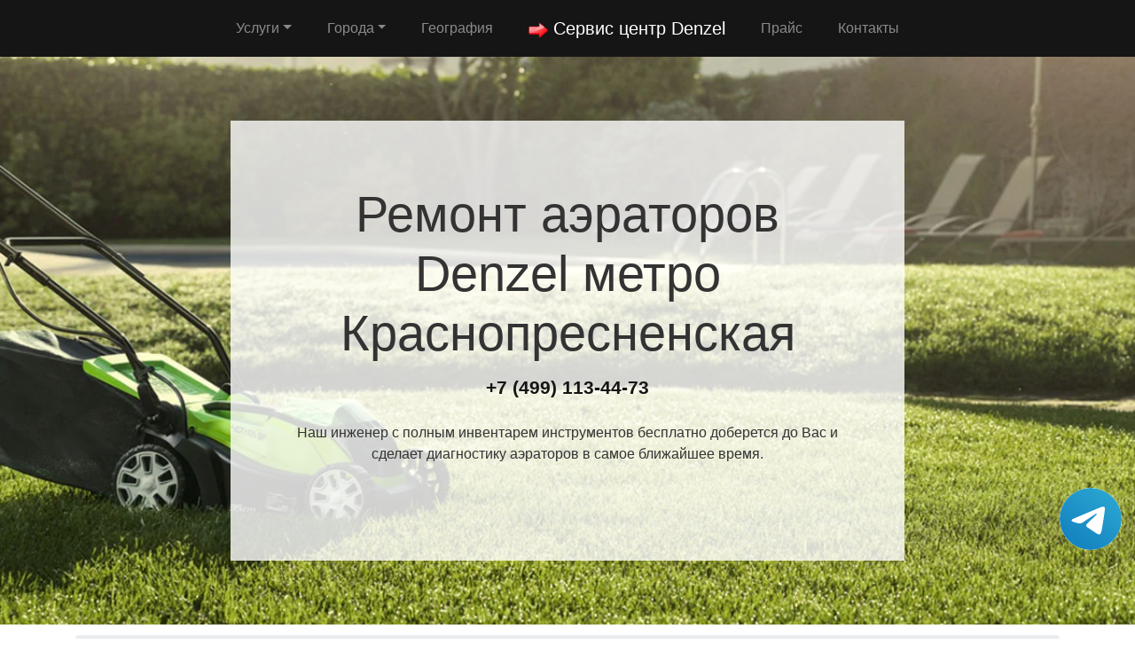

--- FILE ---
content_type: text/html
request_url: https://service-center-denzel.ru/aeratory/metro-krasnopresnenskaya
body_size: 6442
content:
<!DOCTYPE html><html><head> <meta charset="utf-8"> <meta name="viewport" content="width=device-width, initial-scale=1"> <title>Ремонт аэраторов Denzel метро Краснопресненская | Сервисный центр Denzel</title> <meta name="description" content="Сервисный ремонт аэраторов Denzel метро Краснопресненская по недорогой цене в Москве и Московской области с бесплатным выездом мастера и диагностикой в короткий срок."> <meta name="Keywords" content="Ремонт аэраторов Denzel метро Краснопресненская, ремонт Denzel метро Краснопресненская"> <meta name="google-site-verification" content="ij9Kwcn1VMezb5GklJ5HQEtIMCXz8dkrLOU7ukrdYYw" /> <meta name="yandex-verification" content="28784ab6be7c136f" /> <link rel="icon" href="/img/logo1.png"> <link rel="canonical" href="https://service-center-denzel.ru/aeratory/metro-krasnopresnenskaya"/> <link rel="stylesheet" href="/css/theme.css" type="text/css"> <style> .grecaptcha-badge{display:none;} .callback{display:none;} @media screen and (max-width: 480px){ #header h1{font-size: 35px;} #header .p-5{padding: 2rem !important} .callback{display:block;} #footer{margin-bottom: 90px;} #footer .text-right{text-align:center !important;} }</style><script type='application/ld+json'> {"@context": "http://www.schema.org", "@type": "WebSite", "name": "Ремонт аэраторов Denzel метро Краснопресненская", "alternateName": "Сервисный центр Denzel", "url": "https://service-center-denzel.ru/aeratory/metro-krasnopresnenskaya"}</script><!-- Global site tag (gtag.js) - Google Analytics --><script async src="https://www.googletagmanager.com/gtag/js?id=G-PZXPRNWZRQ"></script><script> window.dataLayer = window.dataLayer || []; function gtag(){dataLayer.push(arguments);} gtag('js', new Date()); gtag('config', 'G-PZXPRNWZRQ');</script><!-- Yandex.Metrika counter --><script type="text/javascript" > (function(m,e,t,r,i,k,a){m[i]=m[i]||function(){(m[i].a=m[i].a||[]).push(arguments)}; m[i].l=1*new Date();k=e.createElement(t),a=e.getElementsByTagName(t)[0],k.async=1,k.src=r,a.parentNode.insertBefore(k,a)}) (window, document, "script", "https://mc.yandex.ru/metrika/tag.js", "ym"); ym(85967764, "init", { clickmap:true, trackLinks:true, accurateTrackBounce:true, webvisor:true });</script><noscript><div><img src="https://mc.yandex.ru/watch/85967764" style="position:absolute; left:-9999px;" alt="" /></div></noscript><!-- /Yandex.Metrika counter --></head><body style="margin-top: 64px !important;"> <div class="tel-buttons"><a href="https://t.me/servitech77" class="tel-buttons__btn tel-buttons__btn--tel"><svg xmlns="http://www.w3.org/2000/svg" data-name="Layer 1" width="70" height="70" viewBox="0 0 33 33"><defs><linearGradient id="a" x1="6.15" x2="26.78" y1="29.42" y2="3.67" gradientUnits="userSpaceOnUse"><stop offset="0" stop-color="#1482c0"/><stop offset="1" stop-color="#29a4d0"/></linearGradient></defs><path d="M16.5 0C25.61 0 33 7.39 33 16.5S25.61 33 16.5 33 0 25.61 0 16.5 7.39 0 16.5 0Zm5.69 23.23c.3-.93 1.73-10.21 1.9-12.04.05-.55-.12-.92-.46-1.09-.41-.2-1.03-.1-1.74.16-.98.35-13.47 5.66-14.19 5.96-.68.29-1.33.61-1.33 1.07 0 .32.19.5.72.69.55.2 1.93.61 2.75.84.79.22 1.68.03 2.18-.28.53-.33 6.68-4.44 7.12-4.8.44-.36.79.1.43.46-.36.36-4.58 4.45-5.13 5.02-.68.69-.2 1.4.26 1.69.52.33 4.24 2.82 4.8 3.22.56.4 1.13.58 1.65.58s.79-.69 1.05-1.48Z" style="fill:url(#a);stroke-width:0"/></svg></a></div> <nav class="navbar navbar-expand-md bg-dark navbar-dark fixed-top" > <div class="container justify-content-center"> <button class="navbar-toggler navbar-toggler-right border-0" type="button" data-toggle="collapse" data-target="#navbar15"> <span class="navbar-toggler-icon"></span> </button> <div class="collapse navbar-collapse text-center justify-content-center" id="navbar15"> <ul class="navbar-nav"> <li class="nav-item mx-2 dropdown"> <a class="nav-link dropdown-toggle" data-toggle="dropdown" href="#" role="button" aria-haspopup="true" aria-expanded="false">Услуги</a> <div class="dropdown-menu"> <a class="dropdown-item" href="/aeratory">Ремонт аэраторов</a><a class="dropdown-item" href="/benzopily">Ремонт бензопил</a><a class="dropdown-item" href="/benzorezy">Ремонт бензорезов</a><a class="dropdown-item" href="/drovokoly">Ремонт дровоколов</a><a class="dropdown-item" href="/gazonokosilki">Ремонт газонокосилок</a><a class="dropdown-item" href="/generatory">Ремонт генераторов</a><a class="dropdown-item" href="/mini-traktory">Ремонт мини-тракторов</a><a class="dropdown-item" href="/motobloki">Ремонт мотоблоков</a><a class="dropdown-item" href="/motobury">Ремонт мотобуров</a><a class="dropdown-item" href="/motokosy">Ремонт мотокос</a><a class="dropdown-item" href="/motokultivatory">Ремонт мотокультиваторов</a><a class="dropdown-item" href="/motopompy">Ремонт мотопомп </a><a class="dropdown-item" href="/opryskivateli">Ремонт опрыскивателей</a><a class="dropdown-item" href="/podmetalnye-mashiny">Ремонт подметальных машин</a><a class="dropdown-item" href="/sadovye-izmelchiteli">Ремонт садовых измельчителей</a><a class="dropdown-item" href="/sadovye-pylesosy">Ремонт садовых пылесосов</a><a class="dropdown-item" href="/snegouborshchiki">Ремонт снегоуборщиков</a><a class="dropdown-item" href="/trimmery">Ремонт триммеров</a><a class="dropdown-item" href="/vertikuttery">Ремонт вертикуттеров</a><a class="dropdown-item" href="/vozduhoduvki">Ремонт воздуходувок</a> </div> </li><li class="nav-item mx-2 dropdown"><a class="nav-link dropdown-toggle" data-toggle="dropdown" href="#" role="button" aria-haspopup="true" aria-expanded="false">Города</a><div class="dropdown-menu"><a class="dropdown-item" href="//service-center-denzel.ru">Москва</a><a class="dropdown-item" href="//spb.service-center-denzel.ru">Санкт-Петербург</a></div></li> <li class="nav-item mx-2"> <a class="nav-link" href="/geografiya">География</a> </li> <li class="nav-item mx-2"> <a class="nav-link navbar-brand mr-0 text-white" href="/"><img src="/img/logo1.png" height="22" alt="logo"> <b> Сервис центр Denzel</b></a> </li> <li class="nav-item mx-2"> <a class="nav-link" href="/price">Прайс</a> </li> <li class="nav-item mx-2"> <a class="nav-link" href="/contacts">Контакты</a> </li> </ul> </div> </div> </nav> <div class="py-5 text-center" id="header" style="background-image: url(/img/bekend.webp); background-size: cover; background-position: center center;	background-repeat: repeat;"> <div class="container"> <div class="row"> <div class="p-5 mx-auto col-md-8 col-10" style="background-image: url(/img/math.png); background-position: top left;	background-size: 100%;	background-repeat: repeat;" id="headline"> <h1 class="display-4">Ремонт аэраторов <span class="d-inline-flex">Denzel</span> метро Краснопресненская</h1> <p class="mb-3 font-weight-bold lead"><a href="tel:+74991134473" class="text-dark">+7 (499) 113-44-73</a></p> <p class="mb-4">Наш инженер с полным инвентарем инструментов бесплатно доберется до Вас и сделает диагностику аэраторов в самое ближайшее время.</p> </div> </div> </div> </div><div class="py-2"> <div class="container"> <div class="row"> <div class="col-md-12"> <ul class="breadcrumb"> <li class="breadcrumb-item"> <a href="/">Сервисный центр Denzel</a> </li> <li class="breadcrumb-item"><a href="/aeratory">Ремонт аэраторов</a></li><li class="breadcrumb-item active">метро Краснопресненская</li> </ul> </div> </div> </div></div><div class="py-5"> <div class="container"> <div class="row"> <div class="px-lg-5 d-flex flex-column justify-content-center col-lg-6"> <h2 class="text-center mb-3">Ремонт аэраторов <span class="d-inline-flex">Denzel</span> метро Краснопресненская</h2> <p class="mb-3 lead"> </p> </div> <div class="col-lg-6"> <img class="img-fluid d-block" src="https://maps.googleapis.com/maps/api/staticmap?center=%D0%A0%D0%BE%D1%81%D1%81%D0%B8%D1%8F%2C+%D0%9C%D0%BE%D1%81%D0%BA%D0%BE%D0%B2%D1%81%D0%BA%D0%B0%D1%8F+%D0%BE%D0%B1%D0%BB%D0%B0%D1%81%D1%82%D1%8C%2C+%D0%9C%D0%BE%D1%81%D0%BA%D0%B2%D0%B0%2C+%D0%BC%D0%B5%D1%82%D1%80%D0%BE+%D0%9A%D1%80%D0%B0%D1%81%D0%BD%D0%BE%D0%BF%D1%80%D0%B5%D1%81%D0%BD%D0%B5%D0%BD%D1%81%D0%BA%D0%B0%D1%8F&zoom=16&size=512x512&key=AIzaSyC7cTvP0FUPhpnbAWFeZs9BmnPwrDMUX0o" alt="ремонт Denzel"> </div> </div> </div></div> <div class="py-3 text-center"> <div class="container"> <div class="row"> <div class="col-md-12 text-center"> <h2 class="mb-3">Преимущества официального сервиса</h2> </div> </div> <div class="row"> <div class="col-md-12"> <p class="lead">Выезд и диагностика Бесплатно!* </p> </div> </div> <div class="row"> <div class="col p-2"> <i class="d-block fa fa-3x mb-2 text-muted fa-circle-o"></i> <h4>Любой вопрос по телефону</h4> <p>Наши специалисты дадут полную информацию. Назначат цену ремонта и время работ.</p> </div> <div class="col p-2"> <i class="d-block fa fa-stop-circle-o fa-3x mb-2 text-muted"></i> <h4>Мастер бесплатно выезжает на дом</h4> <p>Где Вы не находились в Москве или области - наш мастер в любом случае будет у Вас в течении часа.</p> </div> <div class="col p-2"> <i class="d-block fa fa-stop-circle fa-3x mb-2 text-muted"></i> <h4>Ремонт запчастями от производителя</h4> <p>Наши специалисты имеют при себе оригинальные комплектующие от любой техники.</p> </div> <div class="col p-2"> <i class="d-block fa fa-3x mb-2 text-muted fa-circle"></i> <h4>Гарантия на работы по ремонту</h4> <p>Наша компания предоставляет гарантию на выполненые работы по ремонту до 2 лет.</p> </div> <div class="col p-2"> <i class="d-block fa fa-3x mb-2 text-muted fa-circle-o"></i> <h4>Универсальная оплата наших услуг</h4> <p>Мы берем оплату от Вас любыми способами, будь то наличный или безналиный перевод.</p> </div> </div> <div class="row"> <div class="col-md-12"> <p class="p-2 text-left">*При отказе от ремонта стоимость диагностики – 1000 руб.</p> </div> </div> </div> </div> <div class="py-5" id="vizvat" > <div class="container"> <div class="row"> <div class="col-lg-6 order-2 order-lg-1 p-0"> <img class="img-fluid d-block" src="/img/image.webp" alt="Вызвать мастера"> </div> <div class="px-5 col-lg-6 d-flex flex-column align-items-start justify-content-center order-1 order-lg-2"> <h2>Вызвать мастера</h2> <p class="mb-3">Наш мастер будет у Вас в течении часа совершенно бесплатно и не с пустыми руками. Благодаря большому опыту за спиной у специалиста всегда с собой в наличии полный спектр инструметов на все виды поломок садовой и бензиновой техники.</p> <form class="form-inline d-flex justify-content-center mb-4" id="fo1"> <div class="input-group"> <input type="tel" class="form-control" name="tel" required placeholder="Ваш телефон"> <div class="input-group-append"> <button class="btn btn-primary" type="submit">Отправить</button> </div> </div> </form> <p class="mb-3 lead">Или позвоните по номеру <a href="tel:+74991134473" class="d-inline-flex"><b>+7 (499) 113-44-73</b></a>.</p> </div> </div> </div> </div> <div class="py-4 text-center"> <div class="container"> <div class="row"> <div class="col-md-12"> <h2 class="mb-3">Схема работы</h2> </div> </div> <div class="row"> <div class="col p-1"> <div class="card p-1"> <div class="card-body p-4"> <img class="img-fluid d-block mb-3 mx-auto" src="/img/work1.png" width="150" alt="Бесплатный вызов"> <h4>Бесплатный вызов</h4> <p class="mb-0">На стадии звонка договариваемся с временем визита и выбора мастера.</p> </div> </div> </div> <div class="col p-1"> <div class="card p-1"> <div class="card-body p-4"> <img class="img-fluid d-block mb-3 mx-auto" src="/img/work2.png" width="150" alt="Выезд мастера"> <h4>Выезд мастера</h4> <p class="mb-0">За час до согласованного времени с Вами свяжется мастер.</p> </div> </div> </div> <div class="col p-1"> <div class="card p-1"> <div class="card-body p-4"> <img class="img-fluid d-block mb-3 mx-auto" src="/img/work3.png" width="150" alt="Диагностика техники"> <h4>Диагностика техники</h4> <p class="mb-0">Цена за ремонт будет известна после бесплатной диагностики.</p> </div> </div> </div> <div class="col p-1"> <div class="card p-1"> <div class="card-body p-4"> <img class="img-fluid d-block mb-3 mx-auto" src="/img/work4.png" width="150" alt="Ремонт техники"> <h4>Ремонт техники</h4> <p class="mb-0">Специалист производит ремонт на месте и в короткий срок.</p> </div> </div> </div> <div class="col p-1"> <div class="card p-1"> <div class="card-body p-4"> <img class="img-fluid d-block mb-3 mx-auto" src="/img/work5.png" width="150" alt="Получение гарантии"> <h4>Получение гарантии</h4> <p class="mb-0">Сразу после всех работ Вам будет предоставлена гарантия.</p> </div> </div> </div> </div> </div> </div> <div class="py-5"> <div class="container"> <div class="row"> <div class="col-lg-6 order-2 order-lg-1"> <img class="d-block img-fluid mx-auto" src="/img/dogovor.jpg" alt="Гарантия ремонта"> </div> <div class="px-md-5 p-3 col-lg-6 d-flex flex-column align-items-start justify-content-center order-1 order-lg-2"> <h2 class="mb-3">Гарантийные обязательства</h2> <div class="row"> <div class="col-6"> <h5> <b>Гарантийный талон</b> </h5> <p>Выдаем гарантию не зависимо от сложности работ.</p> </div> <div class="col-6"> <h5> <b>Сроки</b> </h5> <p>Гарантия варьируется от полугода до 2-х лет смотря какая неисправность.</p> </div> <div class="col-6"> <h5> <b>Диагностика</b> </h5> <p>Мастер перед ремонтом совершенно бесплатно производит диагностику.</p> </div> <div class="col-6"> <h5> <b>Комплектующие</b> </h5> <p>Мы применяем детали только от официального производителя.</p> </div> <div class="col-6"> <h5> <b>Наценка</b> </h5> <p>У нас честные цены за ремонт садовой и бензиновой техники без обмана.</p> </div> <div class="col-6"> <h5> <b>Выезд мастера</b> </h5> <p>Мастер оперативно приезжает к месту назначения в течении часа.</p> </div> </div> </div> </div> </div> </div> <div class="py-5 text-center" > <div class="container"> <div class="row"> <div class="mx-auto col-md-12"> <h2 class="mb-3">Наша команда</h2> </div> </div> <div class="row"> <div class="col-6 col-lg-3 p-4"> <img class="img-fluid d-block mb-3 mx-auto rounded-circle" src="/img/master1.jpg" width="200" alt="мастер"> <h5> <b>Дмитрий Аркадьевич</b> </h5> <p class="mb-3">Универсальный мастер</p> <p class="mb-0">11 лет опыта в ремонте аэраторов.</p> </div> <div class="col-6 col-lg-3 p-4"> <img class="img-fluid d-block mb-3 mx-auto rounded-circle" src="/img/master2.jpg" width="200" alt="мастер"> <h5> <b>Дмитрий Зарубов</b> </h5> <p class="mb-3">Универсальный мастер</p> <p class="mb-0">9 лет опыта в ремонте аэраторов.</p> </div> <div class="col-6 col-lg-3 p-4"> <img class="img-fluid d-block mb-3 mx-auto rounded-circle" src="/img/master3.jpg" width="200" alt="мастер"> <h5> <b>Антон Петренко</b> </h5> <p class="mb-3">Универсальный мастер</p> <p class="mb-0">5 лет опыта в ремонте аэраторов.</p> </div> <div class="col-6 col-lg-3 p-4"> <img class="img-fluid d-block mb-3 mx-auto rounded-circle" src="/img/master4.jpg" width="200" alt="мастер"> <h5> <b>Всеволод Краснов</b> </h5> <p class="mb-3">Универсальный мастер</p> <p class="mb-0">8 лет опыта в ремонте аэраторов.</p> </div> </div> </div> </div> <div class="py-5" > <div class="container"> <div class="row"> <div class="col-lg-6 order-2 order-lg-1 p-0"> <img class="img-fluid d-block" src="/img/image.webp" alt="Заказать звонок"> </div> <div class="px-5 col-lg-6 d-flex flex-column align-items-start justify-content-center order-1 order-lg-2"> <h2>Заказать звонок</h2> <p class="mb-3">Закажите звонок с сайта и мы перезвоним Вам в течении одной минуты для согласования времени визита мастера на дом и более детальной консультации решения Вашей проблемы и стоимости по телефону.</p> <form class="form-inline d-flex justify-content-center mb-4" id="fo2"> <div class="input-group"> <input type="tel" class="form-control" name="tel" required placeholder="Ваш телефон"> <div class="input-group-append"> <button class="btn btn-primary" type="submit">Отправить</button> </div> </div> </form> <p class="lead">Или позвоните по номеру <a href="tel:+74991134473" class="d-inline-flex"><b>+7 (499) 113-44-73</b></a>.</p> </div> </div> </div> </div> <div class="py-3" id="footer"> <div class="container"> <div class="row"> <div class="col-md-6 text-center"> <ul class="nav justify-content-center"> <li class="nav-item mx-2 dropdown"> <a class="nav-link dropdown-toggle" data-toggle="dropdown" href="#" role="button" aria-haspopup="true" aria-expanded="false">Услуги</a> <div class="dropdown-menu"> <a class="dropdown-item" href="/aeratory">Ремонт аэраторов</a><a class="dropdown-item" href="/benzopily">Ремонт бензопил</a><a class="dropdown-item" href="/benzorezy">Ремонт бензорезов</a><a class="dropdown-item" href="/drovokoly">Ремонт дровоколов</a><a class="dropdown-item" href="/gazonokosilki">Ремонт газонокосилок</a><a class="dropdown-item" href="/generatory">Ремонт генераторов</a><a class="dropdown-item" href="/mini-traktory">Ремонт мини-тракторов</a><a class="dropdown-item" href="/motobloki">Ремонт мотоблоков</a><a class="dropdown-item" href="/motobury">Ремонт мотобуров</a><a class="dropdown-item" href="/motokosy">Ремонт мотокос</a><a class="dropdown-item" href="/motokultivatory">Ремонт мотокультиваторов</a><a class="dropdown-item" href="/motopompy">Ремонт мотопомп </a><a class="dropdown-item" href="/opryskivateli">Ремонт опрыскивателей</a><a class="dropdown-item" href="/podmetalnye-mashiny">Ремонт подметальных машин</a><a class="dropdown-item" href="/sadovye-izmelchiteli">Ремонт садовых измельчителей</a><a class="dropdown-item" href="/sadovye-pylesosy">Ремонт садовых пылесосов</a><a class="dropdown-item" href="/snegouborshchiki">Ремонт снегоуборщиков</a><a class="dropdown-item" href="/trimmery">Ремонт триммеров</a><a class="dropdown-item" href="/vertikuttery">Ремонт вертикуттеров</a><a class="dropdown-item" href="/vozduhoduvki">Ремонт воздуходувок</a> </div> </li> <li class="nav-item"> <a class="nav-link" href="/price">Прайс</a> </li> <li class="nav-item"> <a class="nav-link" href="/contacts">Контакты</a> </li> <li class="nav-item"> <a class="nav-link" href="/politika">Политика конфиденциальности</a> </li> </ul> </div> <div class="col-md-6"> <p class="mb-0 py-1 text-right">©2025 Сервисный центр Denzel</p> </div> </div> </div> </div> <div class="text-center callback"> <a href="tel:+74991134473"> <div class="container fixed-bottom" style="background:#6e20d6;"> <div class="row"> <div class="col-md-12 p-3" style="font-size:26px; font-weight:800; color:#fff;"> Позвонить в Denzel </div> </div> </div> </a> </div><link rel="stylesheet" href="/css/font-awesome-4.7.0/css/font-awesome.min.css" type="text/css"><script src="https://code.jquery.com/jquery-3.4.1.min.js" integrity="sha256-CSXorXvZcTkaix6Yvo6HppcZGetbYMGWSFlBw8HfCJo=" crossorigin="anonymous"></script><script src="https://cdnjs.cloudflare.com/ajax/libs/popper.js/1.14.3/umd/popper.min.js" integrity="sha384-ZMP7rVo3mIykV+2+9J3UJ46jBk0WLaUAdn689aCwoqbBJiSnjAK/l8WvCWPIPm49" crossorigin="anonymous"></script><script src="https://stackpath.bootstrapcdn.com/bootstrap/4.3.1/js/bootstrap.min.js" integrity="sha384-JjSmVgyd0p3pXB1rRibZUAYoIIy6OrQ6VrjIEaFf/nJGzIxFDsf4x0xIM+B07jRM" crossorigin="anonymous"></script><script src="/css/jquery.mask.js"></script> <script> $('input[name="tel"]').mask('+7 (999) 999-9999'); $(document).ready(function () { $("form").submit(function (e) { e.preventDefault(); var formID = $(this).attr('id'); var formNm = $('#' + formID); $.ajax({ type: "POST", url: '/order.php', data: formNm.serialize(), beforeSend: function() { $(".btn").prop('disabled', true); $('input[name="tel"]').prop('disabled', true); }, success: function (data) { $('input[name="tel"]').prop('disabled', false); $('input[name="tel"]').val(''); $(formNm).html(data); }, error: function (jqXHR, text, error) { $(formNm).html(error); } }); return false; }); }); </script></body></html>